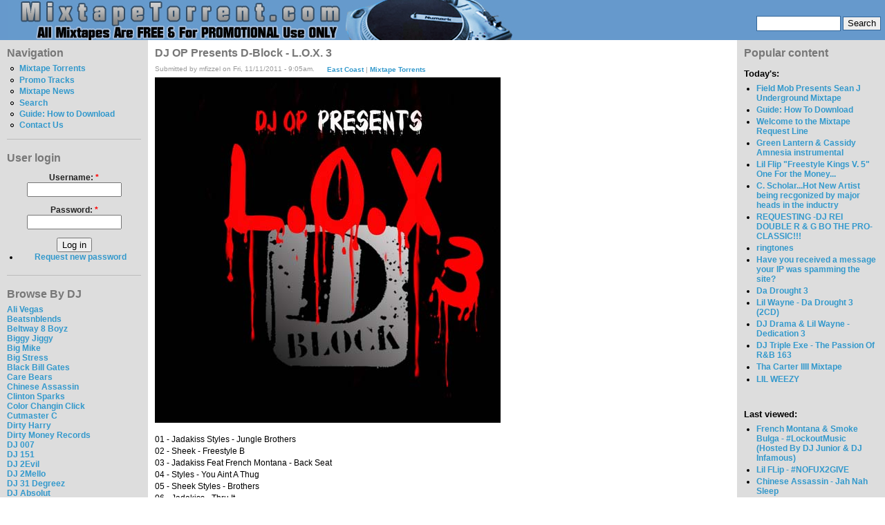

--- FILE ---
content_type: text/css
request_url: http://www.mixtapetorrent.com/themes/bluemarine/style.css
body_size: 1909
content:
/* $Id: style.css,v 1.13 2006/04/03 22:20:48 unconed Exp $ */

/* Flatforum structure */
.forum-comment {
  float: left;
  width: 95%;
}

.comment-left {
  width: 18%;
  float: left;
  font-size: 11px;
  padding: 5px;
}

.comment-right {
  float: right;
  width: 78%;
}

.comment-left .author-name {
  font-weight: bold;
  font-size: 1.5em;
  margin-bottom: 15px;
}

.comment .comment-left .picture {
  float: none;
  border: none;
  margin-bottom: 15px;
}

.comment-right .title {
  font-weight: bold;
  font-size: 1.2em;
  margin: 5px 15px;
}

.comment-right .content {
  padding: 5px;
}

.comment-right .content .links {
  float: right;
}

/* Flatforum style */
.comment-left, .comment-right {
  border: dashed 1px #c0c0c0;
}

.comment-right, .comment-left {
  background-color: #ddd;
}

.comment-even {
  background-color: #ccc;
}

.comment-odd {
  background-color: #ccc;
}


/*
** HTML elements
*/
body {
  margin: 0;
  padding: 0;
  color: #000;
  background-color: #fff;
  font: 76% Verdana, Arial, Helvetica, sans-serif;
}
tr.odd td, tr.even td {
  padding: 0.3em;
}
h1, h2, h3, h4, h5, h6 {
  margin-bottom: 0.5em;
}
h1 {
  font-size: 1.3em;
}
h2 {
  font-size: 1.2em;
}
h3, h4, h5, h6 {
  font-size: 1.1em;
}
p {
  margin-top: 0.5em;
  margin-bottom: 0.9em;
}
a {
  text-decoration: none;
  font-weight: bold;
}
a:link {
  color: #39c;
}
a:visited {
  color: #369;
}
a:hover {
  color: #39c;
  text-decoration: underline;
}
fieldset {
  border: 1px solid #ccc;
}
pre {
  background-color: #eee;
  padding: 0.75em 1.5em;
  font-size: 12px;
  border: 1px solid #ddd;
}
table {
  /* make <td> sizes relative to body size! */
  font-size: 1em;
}
.form-item label {
  font-size: 1em;
  color: #222;
}
.item-list .title {
  font-size: 1em;
  color: #222;
}
.links {
  margin-bottom: 0em;
}
.comment .links {
  margin-bottom: 0em;
}

/*
** Page layout blocks / IDs
*/
#header, #content {
  width: 100%;
}
#header {
  background-color: #69c;
}
#logo {
  vertical-align: middle;
  border: 0;
}
#logo img {
  float: left;
  padding: 0em 1.0em 0em 1em;
  border: 0;
}
#menu {
  padding: 0.5em 0.5em 0 0.5em;
  text-align: right;
  vertical-align: middle;
}
#primary {
  font-size: 1.0em;
  padding: 0em 0.8em 0.5em 0;
  color: #9cf;
}
#primary a {
  font-weight: bold;
  color: #fff;
}
#secondary {
  padding: 0 1em 0.5em 0;
  font-size: 0.8em;
  color: #9cf;
}
#secondary a {
  font-weight: bold;
  color: #9cf;
}
#search .form-text, #search .form-submit {
  border: 1px solid #369;
  font-size: 1.1em;
  height: 1.5em;
  vertical-align: middle;
}
#search .form-text {
  width: 8em;
  padding: 0 0.5em 0 0.5em;
}
#mission {
  background-color: #369;
  padding: 1.5em 2em;
  color: #fff;
}
#mission a, #mission a:visited {
  color: #9cf;
  font-weight: bold;
}
.site-name {
  margin: 0.6em 0em 0em 0em;
  padding: 0em;
  font-size: 2em;
}
.site-name a:link, .site-name a:visited {
  color: #fff;
}
.site-name a:hover {
  color: #369;
  text-decoration: none;
}
.site-slogan {
  font-size: 1em;
  color: #eee;
  display: block;
  margin: 0em 0em 0em 0em;
  font-style: italic;
  font-weight: bold;
}
#main {
  /* padding in px not ex because IE messes up 100% width tables otherwise */
  padding: 10px;
}
#mission, .node .content, .comment .content {
  line-height: 1.4;
}
#help {
  font-size: 0.9em;
  margin-bottom: 1em;
}
.breadcrumb {
  margin-bottom: .5em;
}
.messages {
  background-color: #eee;
  border: 1px solid #ccc;
  padding: 0.3em;
  margin-bottom: 1em;
}
.error {
  border-color: red;
}
#sidebar-left, #sidebar-right {
  background-color: #ddd;
  width: 16em;
  /* padding in px not ex because IE messes up 100% width tables otherwise */
  padding: 10px;
  vertical-align: top;
}
#footer {
  background-color: #eee;
  padding: 1em;
  font-size: 0.8em;
}

/*
** Common declarations for child classes of node, comment, block, box, etc.
** If you want any of them styled differently for a specific parent, add
** additional rules /with only the differing properties!/ to .parent .class.
** See .comment .title for an example.
*/
.title, .title a {
  font-weight: bold;
  font-size: 1.3em;
  color: #777;
  margin: 0 auto 0 auto;  /* decrease default margins for h<x>.title */
}
.submitted {
  color: #999;
  font-size: 0.8em;
}
.links {
  color: #999;
}
.links a {
  font-weight: bold;
}
.block, .box {
  padding: 0 0 1.5em 0;
}
.block {
  border-bottom: 1px solid #bbb;
  padding-bottom: 0.75em;
  margin-bottom: 1.5em;
}
.block .title {
  margin-bottom: .25em;
}
.box .title {
  font-size: 1.1em;
}
.node {
  margin: .5em 0 2em 0;
}
.sticky {
  padding: .5em;
  background-color: #eee;
  border: solid 1px #ddd;
}
.node .content, .comment .content {
  margin: .5em 0 .5em 0;
}
.node .taxonomy {
  color: #999;
  font-size: 0.8em;
  padding: 1.5em;
}
.node .picture {
  border: 1px solid #ddd;
  float: right;
  margin: 0.5em;
}
.comment {
  border: 1px solid #abc;
  padding: .5em;
  margin-bottom: 1em;
}
.comment .title a {
  font-size: 1.1em;
  font-weight: normal;
}
.comment .new {
  text-align: right;
  font-weight: bold;
  font-size: 0.8em;
  float: right;
  color: red;
}
.comment .picture {
  border: 1px solid #abc;
  float: right;
  margin: 0.5em;
}

/*
** Module specific styles
*/
#aggregator .feed-source {
  background-color: #eee;
  border: 1px solid #ccc;
  padding: 1em;
  margin: 1em 0 1em 0;
}
#aggregator .news-item .categories, #aggregator .source, #aggregator .age {
  color: #999;
  font-style: italic;
  font-size: 0.9em;
}
#aggregator .title {
  margin-bottom: 0.5em;
  font-size: 1em;
}
#aggregator h3 {
  margin-top: 1em;
}
#forum table {
  width: 100%;
}
#forum td {
  padding: 0.5em 0.5em 0.5em 0.5em;
}
#forum td.forum, #forum td.posts {
  background-color: #eee;
}
#forum td.topics, #forum td.last-reply {
  background-color: #ddd;
}
#forum td.container {
  background-color: #ccc;
}
#forum td.container a {
  color: #555;
}
#forum td.statistics, #forum td.settings, #forum td.pager {
  height: 1.5em;
  border: 1px solid #bbb;
}
#forum td .name {
  color: #96c;
}
#forum td .links {
  padding-top: 0.7em;
  font-size: 0.9em;
}
#profile .profile {
  clear: both;
  border: 1px solid #abc;
  padding: .5em;
  margin: 1em 0em 1em 0em;
}
#profile .profile .name {
  padding-bottom: 0.5em;
}
.block-forum h3 {
  margin-bottom: .5em;
}
.calendar a {
  text-decoration: none;
}
.calendar td, .calendar th {
  padding: 0.4em 0;
  border-color: #888;
}
.calendar .day-today {
  background-color: #69c;
}
.calendar .day-today a {
  color: #fff;
}
.calendar .day-selected {
  background-color: #369;
  color: #fff;
}
.calendar .header-week {
  background-color: #ccc;
}
.calendar .day-blank {
  background-color: #ccc;
}
.calendar .row-week td a:hover {
  background-color: #fff; color: #000;
}
